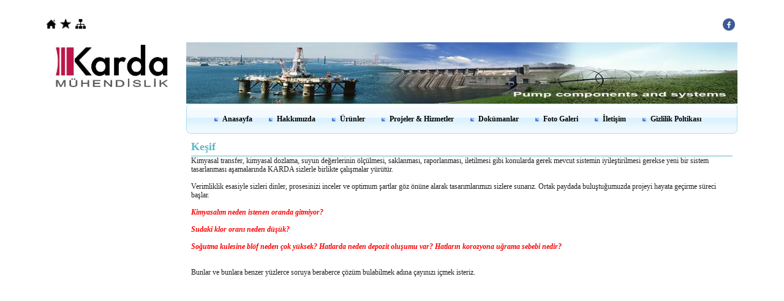

--- FILE ---
content_type: text/html; charset=UTF-8
request_url: https://www.kardamuhendislik.com/?pnum=41&pt=Ke%C5%9Fif
body_size: 4524
content:
<!DOCTYPE html>
                        <html lang="tr">
                        <!--[if lt IE 8]> <html lang="tr-TR" class="stnz_no-js ie6"> <![endif]-->
<head>
<title>Özel Dozaj Sistemleri</title>
<meta http-equiv="X-UA-Compatible" content="IE=Edge;chrome=1" /><meta http-equiv="Content-Type" content="text/html; charset=UTF-8">
<meta name="keywords" content=""/>
<meta name="description" content=""/>
<link rel="shortcut icon" href="FileUpload/bs544162/favicon.ico" type="image/x-icon">



<link class="nstr" href="./templates/tpl/89/stil.css?20140101" rel="stylesheet" type="text/css" />
<!--[if lt IE 7]>						
							<script src="/templates/default/IE7.jgz">IE7_PNG_SUFFIX=".png";</script>
							<link href="/templates/default/ie6.css" rel="stylesheet" type="text/css" />
						<![endif]-->
<!--[if lt IE 8]>							
							<link href="/templates/default/ie7.css" rel="stylesheet" type="text/css" />
						<![endif]-->
<script type="text/javascript" src="/templates/js/js.js?v=3" ></script>
<script src="/cjs/jquery/1.8/jquery-1.8.3.min.jgz"></script>
<script src="/cjs/jquery.bxslider.min.js"></script>
<link href="/cjs/jquery.bxslider.css" rel="stylesheet" type="text/css" />

<link rel="stylesheet" href="/cjs/css/magnific-popup.css">
                                <link rel="stylesheet" href="/cjs/css/wookmark-main.css">
                                <script src="/cjs/js/imagesloaded.pkgd.min.js"></script>
                                <script src="/cjs/js/jquery.magnific-popup.min.js"></script>
                                <script src="/cjs/js/wookmark.js"></script><link rel="stylesheet" href="/cjs/banner_rotator/css/banner-rotator.min.css">
<script type="text/javascript" src="/cjs/banner_rotator/js/jquery.banner-rotator.min.js"></script>
<link rel="stylesheet" type="text/css" href="/cjs/sliders/rotator/css/wt-rotator.css"/>
<script type="text/javascript" src="/cjs/sliders/rotator/js/jquery.wt-rotator-prod.min.jgz"></script>

<meta name="google-site-verification" content="vdHPX6HIGrcNnno3e9id9Ja_G8w8pJD83hYF3LGJJZQ" />

<link href="/assets/css/desktop.css" rel="stylesheet" type="text/css" /><style type="text/css">body{ background-image: url(/FileUpload/bs544162/bg.jpg) !important; background-attachment: fixed; }</style>
</head>

<body id="largeTmp" class="tpl">

<div id="stnz_wrap" class="extended"><script type="text/javascript">
		    $(function() {
				       $("#ust_icon_favorite").click(function() {
				            // Mozilla Firefox Bookmark
				            if ('sidebar' in window && 'addPanel' in window.sidebar) { 
				                window.sidebar.addPanel(location.href,document.title,"");
				            } else if( /*@cc_on!@*/false) { // IE Favorite
				                window.external.AddFavorite(location.href,document.title); 
				            } else { // webkit - safari/chrome
				                alert('Sık Kullanılanlara eklemek için '+(navigator.userAgent.toLowerCase().indexOf('mac') != - 1 ? 'Command/Cmd' : 'CTRL') + ' + D tuşlarına basınız.');
				            }
				        });
				        
				        $("#ust_login_uname").click(function() {				        					        
				        	$(this).val('');
	   					});
				        $("#ust_login_pass").click(function() {				        	
				        	$(this).val('');				        	
	   					});
				        $("#ust_login_button").click(function() {
				        	$("#ust_uye_form").submit();				        	
	   					});
	   					$("#ust_search").click(function() {
	   						$(this).val('');				        	
	   					});
	   					$("#ust_search").keyup(function(e) {
	   						if (e.keyCode==13)	   						
				        	{
				        		if ($(this).val().length > 2){
				        			$(location).attr('href','/?Syf=39&search='+$(this).val());
				        		}else{
				        			alert('Lütfen en az 3 harf giriniz.');
				        		}	
				        	}
	   					});
	   					$("#search").click(function() {
				        	if ($('#ust_search').val().length > 2){
				        			$(location).attr('href','/?Syf=39&search='+$('#ust_search').val());
				        		}else{
				        			alert('Lütfen en az 3 harf giriniz.');
				        		}				        	
	   					});
	   					
				    });
		</script><div id="stnz_topModul"><div class="stnz_widget stnz_ust_modul_icons">
<div class="stnz_widgetContent"><ul id="ust_custom_icons"><li class="ust_custom_icons_li"><a href="/?SyfNmb=1" id="ust_icon_homepage"><img alt="Anasayfa" src="/templates/tpl/89/images//homepage.png" border="0"></a></li><li class="ust_custom_icons_li"><a href="#" id="ust_icon_favorite"><img alt="Favorilere Ekle" src="/templates/tpl/89/images//favorite.png" border="0"></a></li><li class="ust_custom_icons_li"><a href="/?Syf=20" id="ust_icon_sitemap"><img alt="Site Haritası" src="/templates/tpl/89/images//sitemap.png" border="0"></a></li></ul></div>
</div><!-- /widget -->

<div class="stnz_widget stnz_ust_modul_social">
<div class="stnz_widgetContent"><ul id="ust_social_icons"><li class="ust_social_li"><a href="https://www.facebook.com/Karda-Mühendislik-203832029747824/" target="_blank"><img alt="https://www.facebook.com/Karda-Mühendislik-203832029747824/" src="/images/facebook.png" border="0"></a></li></ul></div>
</div><!-- /widget -->

</div><div class="clear"></div><div id="stnz_top"></div><div id="stnz_container"><div id="stnz_left_border"></div>	   
	   <div id="stnz_left_widgets">	   		  	  
		<div id="stnz_left_content"><div id="stnz_leftContent"><div class="stnz_widget"><div class="stnz_widget stnz_reklam_blok">
<div class="stnz_widgetContent"><a href="../?SyfNmb=2&amp;pt=Hakk%C4%B1m%C4%B1zda"><img src="../FileUpload/bs544162/File/karda_antet-1.jpg" width="194" height="69" alt=" " /></a></div>
</div><!-- /widget -->

</div></div><!-- /leftContent --></div><!-- /left_content -->
	
</div><!-- /left_widgets --><div id="stnz_orta"></div><div id="stnz_right_content"><style>#stnz_header{min-height:1px;}</style><div id="stnz_jsHeader">
<script type="text/javascript">
$(document).ready( function() {    
$(".jquery_header_container").wtRotator({
width:900,
height:100,
transition_speed:1000,
block_size:50,
vert_size:50,
horz_size:50,
transition:"fade.left",
text_effect:"fade",
tooltip_type:"image",
cpanel_align:"BC",
display_thumbs:false,
cpanel_position:"inside",
display_playbutton:false,
display_dbuttons:false,
display_timer:false,
thumb_width:25,
thumb_height:25,
display_thumbimg:false,
display_numbers:false,
mouseover_pause:false,
text_mouseover:false,
cpanel_mouseover:false,
display_side_buttons:false,
auto_start:true,
delay:3000,
button_width:0,
button_height:0,
button_margin:3,        
text_sync:true,
shuffle:false,
block_delay:15,
vstripe_delay:73,
hstripe_delay:183,          
auto_center:true
});
});
</script>
<div class="jquery_header_container"> 
<div class="wt-rotator">
<div class="screen"></div>
<div class="c-panel">
<div class="thumbnails">
<ul><li><a href="/FileUpload/bs544162/HeaderImages/crop/138503.jpg"><img src="/FileUpload/bs544162/HeaderImages/thumb/138503.jpg"/></a><a href="http://www.kardamuhendislik.com/?SyfNmb=1&pt=Anasayfa"></a></li><li><a href="/FileUpload/bs544162/HeaderImages/crop/138644.jpg"><img src="/FileUpload/bs544162/HeaderImages/thumb/138644.jpg"/></a><a href="http://www.kardamuhendislik.com/?SyfNmb=1&pt=Anasayfa"></a></li><li><a href="/FileUpload/bs544162/HeaderImages/crop/138645.jpg"><img src="/FileUpload/bs544162/HeaderImages/thumb/138645.jpg"/></a><a href="http://www.kardamuhendislik.com/?SyfNmb=1&pt=Anasayfa"></a></li><li><a href="/FileUpload/bs544162/HeaderImages/crop/138646.jpg"><img src="/FileUpload/bs544162/HeaderImages/thumb/138646.jpg"/></a><a href="http://www.kardamuhendislik.com/?SyfNmb=1&pt=Anasayfa"></a></li><li><a href="/FileUpload/bs544162/HeaderImages/crop/138647.jpg"><img src="/FileUpload/bs544162/HeaderImages/thumb/138647.jpg"/></a><a href="http://www.kardamuhendislik.com/?SyfNmb=1&pt=Anasayfa"></a></li><li><a href="/FileUpload/bs544162/HeaderImages/crop/138504.jpg"><img src="/FileUpload/bs544162/HeaderImages/thumb/138504.jpg"/></a><a href="http://www.kardamuhendislik.com/?SyfNmb=1&pt=Anasayfa"></a></li><li><a href="/FileUpload/bs544162/HeaderImages/crop/138505.jpg"><img src="/FileUpload/bs544162/HeaderImages/thumb/138505.jpg"/></a><a href="http://www.kardamuhendislik.com/?SyfNmb=1&pt=Anasayfa"></a></li></ul>
</div>
<div class="buttons"><div class="prev-btn"></div><div class="play-btn"></div><div class="next-btn"></div></div> 
</div>
</div> 
</div></div><!-- /jsHeader --><script type="text/javascript">
			    $(function() {
   					$("#ust-menu-search").click(function() {
   						$(this).val('');				        	
   					});
   					$("#ust-menu-search").keyup(function(e) {
   						if (e.keyCode==13)	   						
			        	{
			        		if ($(this).val().length > 2){
			        			$(location).attr('href','/?Syf=39&search='+$(this).val());
			        		}else{
			        			alert('Lütfen en az 3 harf giriniz.');
			        		}	
			        	}
   					});
   					
   					$("#search-ust").click(function() {
			        	if ($('#ust-menu-search').val().length > 2){
			        			$(location).attr('href','/?Syf=39&search='+$('#ust-menu-search').val());
			        		}else{
			        			alert('Lütfen en az 3 harf giriniz.');
			        		}				        	
   					});
   					
			    });
			</script><div id="stnz_topMenu"><link href="./templates/tpl/5/menucss/default.css" rel="stylesheet" type="text/css" />
<div class="stnz_widget stnz_ust_menu5">
<div class="stnz_widgetContent"><div class="stnz_dropdown5_root stnz_dropdown5_root_center"><div id="ust_menu_root"><nav><ul class="sf-menu stnz_dropdown5 stnz_dropdown5-horizontal" id="nav" data-title="Menu">
		
			<li><a class="root"  href="https://www.kardamuhendislik.com/?SyfNmb=1&pt=Anasayfa" rel="alternate" hreflang="tr">Anasayfa</a></li>
			<li><a class="root"  href="https://www.kardamuhendislik.com/?SyfNmb=2&pt=Hakk%C4%B1m%C4%B1zda" rel="alternate" hreflang="tr">Hakkımızda</a></li>
			<li><a class="root"  href="#" rel="alternate" hreflang="tr">Ürünler</a>
				<ul>
					<li><a class="dir"  href="https://www.kardamuhendislik.com/?pnum=28&pt=%C3%96l%C3%A7%C3%BCm+Ve+Kontrol+Enstr%C3%BCmanlar%C4%B1" rel="alternate" hreflang="tr">Ölçüm Ve Kontrol Enstrümanları</a>
						<ul>
							<li><a   href="https://www.kardamuhendislik.com/?pnum=27&pt=pH+Metreler" rel="alternate" hreflang="tr">pH Metreler</a></li>
							<li><a   href="https://www.kardamuhendislik.com/?pnum=29&pt=%C4%B0letkenlik+%C3%96l%C3%A7er" rel="alternate" hreflang="tr">İletkenlik Ölçer</a></li>
							<li><a   href="https://www.kardamuhendislik.com/?pnum=30&pt=%C3%87%C3%B6z%C3%BCnm%C3%BC%C5%9F+Oksijen+%C3%96l%C3%A7%C3%BCm%C3%BC" rel="alternate" hreflang="tr">Çözünmüş Oksijen Ölçümü</a></li>
						</ul>
					</li>
					<li><a class="dir"  href="https://www.kardamuhendislik.com/?pnum=18&pt=Dozaj+Pompalar%C4%B1" rel="alternate" hreflang="tr">Dozaj Pompaları</a>
						<ul>
							<li><a   href="https://www.kardamuhendislik.com/?pnum=35&pt=Elektromanyetik+Dozaj+Pompalar%C4%B1" rel="alternate" hreflang="tr">Elektromanyetik Dozaj Pompaları</a></li>
							<li><a   href="https://www.kardamuhendislik.com/?pnum=36&pt=Mekanik+Diyaframl%C4%B1+Dozaj+Pompalar%C4%B1" rel="alternate" hreflang="tr">Mekanik Diyaframlı Dozaj Pompaları</a></li>
							<li><a   href="https://www.kardamuhendislik.com/?pnum=37&pt=Hidrolik+Diyaframl%C4%B1+Dozaj+Pompalar%C4%B1" rel="alternate" hreflang="tr">Hidrolik Diyaframlı Dozaj Pompaları</a></li>
						</ul>
					</li>
					<li><a class="dir"  href="https://www.kardamuhendislik.com/?pnum=19&pt=Dozaj+Sistemi+Aksesuarlar%C4%B1" rel="alternate" hreflang="tr">Dozaj Sistemi Aksesuarları</a>
						<ul>
							<li><a   href="https://www.kardamuhendislik.com/?pnum=31&pt=Kalibrasyon+Silindirleri+-+Kolonu" rel="alternate" hreflang="tr">Kalibrasyon Silindirleri - Kolonu</a></li>
							<li><a   href="https://www.kardamuhendislik.com/?pnum=32&pt=Pulsasyon+Damperi" rel="alternate" hreflang="tr">Pulsasyon Damperi</a></li>
							<li><a   href="https://www.kardamuhendislik.com/?pnum=33&pt=Emniyet+Vanas%C4%B1" rel="alternate" hreflang="tr">Emniyet Vanası</a></li>
							<li><a   href="https://www.kardamuhendislik.com/?pnum=34&pt=Y%C3%BCkleme+Vanas%C4%B1" rel="alternate" hreflang="tr">Yükleme Vanası</a></li>
						</ul>
					</li>
					<li><a   href="https://www.kardamuhendislik.com/?pnum=56&pt=Fittingsler" rel="alternate" hreflang="tr">Fittingsler</a></li>
				</ul>
			</li>
			<li><a class="root"  href="#" rel="alternate" hreflang="tr">Projeler & Hizmetler</a>
				<ul>
					<li><a   href="/?pnum=5&amp;pt=" rel="alternate" hreflang="tr">Sürekli Atıksu İzleme Sistemi</a></li>
					<li><a   href="/?pnum=9&amp;pt=" rel="alternate" hreflang="tr">Kağıt Üretim Kimyasalları Dozaj Sistemi</a></li>
					<li><a   href="/?pnum=8&amp;pt=" rel="alternate" hreflang="tr">Soğutma Kuleleri Ölçüm, Kontrol ve Dozaj Sistemleri</a></li>
					<li><a   href="/?pnum=10&amp;pt=" rel="alternate" hreflang="tr">Asit Dozaj Sistemi</a></li>
					<li><a   href="/?pnum=15&amp;pt=" rel="alternate" hreflang="tr">Üniversite & Tübitak Projeleri</a></li>
					<li><a   href="/?pnum=16&amp;pt=" rel="alternate" hreflang="tr">Nehir Ve Göl İzleme Sistemleri</a></li>
					<li><a   href="https://www.kardamuhendislik.com/?pnum=57&pt=Numune+Alma+Sistemleri" rel="alternate" hreflang="tr">Numune Alma Sistemleri</a></li>
					<li><a   href="https://www.kardamuhendislik.com/?pnum=59&pt=Dif%C3%BCz%C3%B6r+Temizleme+Sistemi" rel="alternate" hreflang="tr">Difüzör Temizleme Sistemi</a></li>
				</ul>
			</li>
			<li><a class="root"  href="#" rel="alternate" hreflang="tr">Dokümanlar</a>
				<ul>
					<li><a  target="_blank" href="http://www.kardamuhendislik.com/FileUpload/bs544162/File/kimyasal_dayanim_tablosu.pdf" rel="alternate" hreflang="tr">Kimyasal Dayanım Tablosu</a></li>
					<li><a  target="_blank" href="http://www.kardamuhendislik.com/FileUpload/bs544162/File/ip_koruma.jpg" rel="alternate" hreflang="tr">Koruma Sınıfı Tablosu</a></li>
					<li><a  target="_blank" href="http://www.resmigazete.gov.tr/main.aspx?home=http://www.resmigazete.gov.tr/eskiler/2015/03/20150322.htm&amp;main=http://www.resmigazete.gov.tr/eskiler/2015/03/20150322.htm" rel="alternate" hreflang="tr">SAİS Tebliği</a></li>
					<li><a  target="_blank" href="http://www.kardamuhendislik.com/FileUpload/bs544162/File/su_kirliligi_kontrolu_yonetmeligi_taslagi.pdf" rel="alternate" hreflang="tr">SKKY Su Kirliliği Kontrol Yönetmeliği Tablosu</a></li>
				</ul>
			</li>
			<li><a class="root"  href="https://www.kardamuhendislik.com/?Syf=4&pt=Foto+Galeri" rel="alternate" hreflang="tr">Foto Galeri</a></li>
			<li><a class="root"  href="https://www.kardamuhendislik.com/?SyfNmb=3&pt=%C4%B0leti%C5%9Fim" rel="alternate" hreflang="tr">İletişim</a></li>
			<li><a class="root"  href="https://www.kardamuhendislik.com/?pnum=60&pt=Gizlilik+Poltikas%C4%B1" rel="alternate" hreflang="tr">Gizlilik Poltikası</a></li></ul></nav></div></div></div>
</div><!-- /widget -->

</div><!-- /topMenu --><div id="stnz_content"><div id="stnz_middleContent" class="stnz_tek stnz_sol_var"><div class="stnz_pageTitle"><h2><span>Keşif</span></h2></div>Kimyasal transfer, kimyasal dozlama, suyun değerlerinin ölçülmesi, saklanması, raporlanması, iletilmesi gibi konularda gerek mevcut sistemin iyileştirilmesi gerekse yeni bir sistem tasarlanması aşamalarında KARDA sizlerle birlikte çalışmalar yürütür. <br /><br />Verimliklik esasiyle sizleri dinler, prosesinizi inceler ve optimum şartlar göz önüne alarak tasarımlarımızı sizlere sunarız. Ortak paydada buluştuğumuzda projeyi hayata geçirme süreci başlar. <br /><br /><strong><span style="color: #ff0000;"><em>Kimyasalım neden istenen oranda gitmiyor?</em></span></strong><br /><br /><strong><span style="color: #ff0000;"><em>Sudaki klor oranı neden düşük? </em></span></strong><br /><br /><strong><span style="color: #ff0000;"><em>Soğutma kulesine blöf neden çok yüksek? Hatlarda neden depozit oluşumu var? Hatların korozyona uğrama sebebi nedir?</em></span></strong><br /><br /><br />Bunlar ve bunlara benzer yüzlerce soruya beraberce çözüm bulabilmek adına çayınızı içmek isteriz.  <br /><br /><br /><style type="text/css">
.sablon_yazi_img {
   padding:3px;
   border:0.5px;
   background-color:#fff;
}

.sablon_yazi_img:hover {
   padding:3px;
   border:0.5px;
   background-color:#cccccc;
}

</style>

<script>

$(document).ready(function () {
    $(".fade_effect img").fadeTo(0, 1.0);

    $(".fade_effect img").hover(function () {
        $(this).fadeTo("slow", 0.7);
        },
        function () {$(this).fadeTo("slow", 1.0);
        }
    );
});

</script></div><!-- /middleContent --></div><!-- /content -->
</div> <!-- /right_content -->
<div id="stnz_right_border"></div>
</div> 
<div id="stnz_bottom"></div>
</div><!-- /wrap --><div id="stnz_footer"></div><!-- /footer --></html>

--- FILE ---
content_type: text/css
request_url: https://www.kardamuhendislik.com/templates/tpl/5/menucss/default.css
body_size: 1808
content:
@charset "UTF-8";
.stnz_ust_menu5 .stnz_widgetContent{background: url(../images/menubg.jpg) !important; min-height: 40px; padding-top: 7px; border: 1px solid #AADDF8; border-radius: 7px; -webkit-border-radius: 7px; -moz-border-radius: 7px;}
.stnz_dropdown5_root_left{text-align: left;}
.stnz_dropdown5_root_center{text-align: center;}
.stnz_dropdown5_root_right{text-align: right;}
div.stnz_dropdown5_root div 
{		
	display: inline-block;
	zoom: 1;
}

ul.stnz_dropdown5,
ul.stnz_dropdown5 li,
ul.stnz_dropdown5 ul {
 list-style: none;
 margin: 0;
 padding: 0;
}

ul.stnz_dropdown5 { 
 position: relative;
 z-index: 97;  
}

ul.stnz_dropdown5 li {
 float: left;
 line-height: 1.3em;
 vertical-align: middle;
}

ul.stnz_dropdown5 li.hover,
ul.stnz_dropdown5 li:hover {
 position: relative;
 z-index: 99;
 cursor: default;
}

ul.stnz_dropdown5 ul {
 visibility: hidden;
 position: absolute;
 top: 100%;
 left: 0;
 z-index: 98;
 width: 100%; 
}

ul.stnz_dropdown5 ul li {
 float: none;
 text-align: left;
}

ul.stnz_dropdown5 ul ul {
 top: 1px;
 left: 100%;
}

ul.stnz_dropdown5 li:hover > ul {
 visibility: visible;
}

ul.stnz_dropdown5-vertical {
 z-index: 50;
 width: 100%;
}

ul.stnz_dropdown5-vertical ul {
 top: 1px;
 left: 100%;
}

ul.stnz_dropdown5-vertical li {
 float: none;
}

ul.stnz_dropdown5 {
	font-weight: normal;
}

ul.stnz_dropdown5 a:link,
ul.stnz_dropdown5 a:visited { 
	text-decoration: none; 
}

ul.stnz_dropdown5 ul li {
	margin-left: 0px;
}

ul.stnz_dropdown5 a,
ul.stnz_dropdown5 span {
	font-family: tahoma;
	font-size: 11px;
	color: #5c5c5e;
	display: block; 
	padding: 5px 10px;
	padding-left: 15px; 
}

ul.stnz_dropdown5 ul a,
ul.stnz_dropdown5 ul span {
	padding: 5px;
	padding-left: 5px;
}

ul.stnz_dropdown5 li {
	padding: 0;  
	border: none; 	
}

ul.stnz_dropdown5 ul {
	margin-top: 0px;
 	width: 190px;
	border-style: solid;
	border-width: 1px 1px 1px 1px;
 	/* acilan alanin kenar renkleri
 				 UST      SAG     ALT    SOL
	*/
	background-color: #fff;
	border-color: #d9d9d9 #d9d9d9 #d9d9d9 #d9d9d9;
	border-radius: 0.3em; -webkit-border-radius: 0.3em; -moz-border-radius: 0.3em;
	-webkit-box-shadow: 0px 2px 5px #888888;
	-moz-box-shadow: 0px 2px 5px #888888;
	box-shadow: 0px 2px 5px #888888;
}

/********************************************************************** 
***************************  UST MENU  ******************************** 
**********************************************************************/

ul.stnz_dropdown5-horizontal {
	float:left;	
}

ul.stnz_dropdown5-horizontal .root {
	font-weight: bold;
	color: #000;
	font-size: 11.5px;
	background: url(../images/arrow.jpg) 2px 50% no-repeat;
	margin: 0 5px 0 5px;
	padding: 10px 15px 10px 15px;
}

ul.stnz_dropdown5-horizontal li.hover,
ul.stnz_dropdown5-horizontal li:hover {
	background: url(../images/butonbg2.jpg) repeat-x;
	border-radius: 5px; -webkit-border-radius: 5px; -moz-border-radius: 5px;
}

ul.stnz_dropdown5-horizontal li:hover{
	background: url(../images/butonbg2.jpg) 2px 100% repeat-x;
}

ul.stnz_dropdown5-horizontal li li:hover > a {	
	background: #fa9b3f;
	background: -webkit-gradient(linear, 0 0, 0 bottom, from(#fa9b3f), to(#fee0aa));	
	background: -moz-linear-gradient(#fa9b3f, #fee0aa);
	background: linear-gradient(#fa9b3f, #fee0aa);
	filter: progid:DXImageTransform.Microsoft.gradient(startColorstr='#fa9b3f', endColorstr='#fee0aa');
	-ms-filter: "progid:DXImageTransform.Microsoft.gradient(startColorstr='#fa9b3f', endColorstr='#fee0aa')";	
	color: #fff;
}

ul.stnz_dropdown5-horizontal .dir {
	padding-right: 20px;
	background-position: 100% 50%;
	background-repeat: no-repeat;
	
}

ul.stnz_dropdown5-horizontal .dir,
ul.stnz_dropdown5-upward ul .dir {
	
}

ul.stnz_dropdown5-horizontal-rtl .dir {
	padding-right: 10px;
	padding-left: 15px;
	
	background-position: 0 50%;
}

/********************************************************************** 
***************************  YAN MENU  ******************************** 
**********************************************************************/

ul.stnz_dropdown5-vertical li {
	margin-left: 0px;
}

ul.stnz_dropdown5-vertical li .root {
	font-family: verdana;
	font-size: 10px;
	font-weight: bold;
	color: #000000;
	position: relative;	
	background: url(../images/arrow.jpg) 0 50% no-repeat;	
}

ul.stnz_dropdown5-vertical li:hover{
	border-radius: 0.3em; -webkit-border-radius: 0.3em; -moz-border-radius: 0.3em;
	background:#fcfecd;
}

ul.stnz_dropdown5-vertical li a,
ul.stnz_dropdown5-vertical .dir {
	border-style: solid;
	border-width: 0 0 1px 0;
	border-color: #fff;
}


/*-------------------------------------------------/
* @section Support Class `dir`
* @level sep	ul, .class
*/

/* -- Components override -- */
ul.stnz_dropdown5-upward .dir {
	
}

ul.stnz_dropdown5-vertical .dir,
ul.stnz_dropdown5-upward ul .dir {
	
}

ul.stnz_dropdown5-vertical-rtl ul {
 left: auto !important;
 right: 100%; 
}


ul.stnz_dropdown5-vertical-rtl li .root {
 text-align: left;
 padding-left: 12px;
 /*background-position: 100% 50%;*/ 
}

ul.stnz_dropdown5-vertical-rtl .dir {
	padding-right: 0px;
	padding-left: 5px;
	
	background-position: 0 50%;
}

ul.stnz_dropdown5 ul li.hover .open,
ul.stnz_dropdown5-vertical li.hover .open {
 padding-left: 5px;
 border-top-color: #fff;
 border-left: solid 1px #ffa500;
}

ul.stnz_dropdown5-vertical-rtl li.hover .open {
 padding-right: 5px;
 border-right-color: #ffa500;
 border-left: none;
}

ul.stnz_dropdown5-upward li.hover .open {
 border-top-color: #fff;
 border-bottom-color: #ffa500;
}

ul.stnz_dropdown5-upward ul li.hover .open {
 border-bottom-color: #d9d9d9;
}



#ust-menu-uyelik{left:-30px;}
#ust_ozel_modul_li{width:1px;min-height:20px;margin-left:145px;}
#ust-menu-modul-login{float:right; font-size:11px;margin-top:-22px;position: relative;z-index: 999; color:#eee;margin-right:9px;}
#ust-menu-modul-login a{color:#666;}
#ust-menu-modul-uyelik{margin-top:-37px;margin-right:0 !important;float:right;color:#eee;cursor:pointer;padding-right:0 !important;}
#ust-menu-modul-uyelik a{margin-right:10px;}
#ust-menu-modul-uyelik li{cursor: pointer;}
#ust-menu-modul-uyelik li ul{width:140px;}
#ust-menu-modul-uyelik li ul a{width:130px;}

#ust-menu-modul{width:180px;margin:-43px 25px 0 0;float:right;position: relative;z-index: 999;}
#ust-menu-modul-search{list-style: none;width:170px;}
#ust-menu-modul-search li{margin:0;padding:0;height:24px;}
#ust-menu-search-mercek{float:left;margin: 4px 0 0 -20px;cursor:pointer;}
#ust-menu-search{width:150px;height:12px;float:left; padding: 5px 4px; font: 12px 'Open Sans',sans-serif; color: #333; background: rgba(255,255,255,0.3); border: 1px solid #ccc !important; outline: none;}
